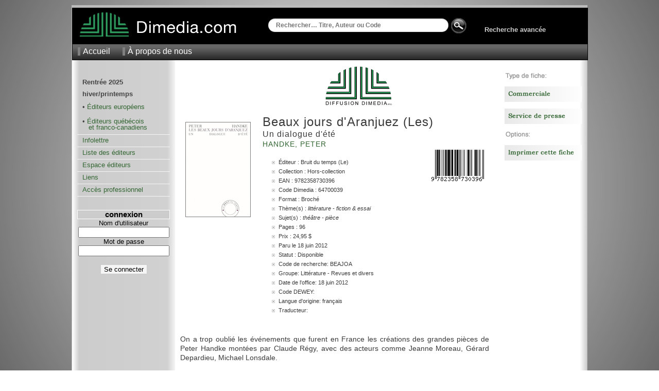

--- FILE ---
content_type: text/html; charset=UTF-8
request_url: https://www.dimedia.com/ft64700039--fiche-descriptive.html
body_size: 4069
content:

	<!DOCTYPE html PUBLIC "-//W3C//DTD XHTML 1.0 Transitional//EN" "https://www.w3.org/TR/xhtml1/DTD/xhtml1-transitional.dtd">
	<!-- Nouvelle Fiche été 2012 - X - Dimedia -->
	<html xmlns="https://www.w3.org/1999/xhtml" xml:lang="fr" lang="fr">
	<head>
	  <title>Beaux jours d'Aranjuez (Les) - Fiche - Diffusion Dimedia</title>
	  <meta name="robots" content="all" />
	  <meta http-equiv="Content-type" content="text/html; charset=iso-8859-1" />
	  <meta http-equiv="Content-Language" content="fr" />
	  <style type="text/css" media="all">@import "/c/dim_1000.css?r=137727";</style>
	  <style type="text/css" media="all">@import "/c/fiche_1000.css?r=869022";</style>
	  
	  <link rel="stylesheet" type="text/css" media="print" href="/c/fiche_print_1000.css?r=589306;" />
	  <link rel="Shortcut Icon" href="/favicon.ico" type="image/x-icon" />
	  <script src="/js-global/FancyZoom.js" type="text/javascript"></script>
	<script src="/js-global/FancyZoomHTML.js" type="text/javascript"></script>
	  <meta name="description" content="Diffusion Dimedia diffuse et distribue des livres de langue française au Canada depuis 1974." />
	  <meta name="keywords" content="livres, livre, distribution, diffusion, diffuseur, Dimedia, Diffusion Dimedia, vente de livres" />
	  <meta property="og:title" content="Beaux jours d'Aranjuez (Les)" />
	  <meta property="og:type" content="book" />
	  <meta property="og:url" content="/f64700039--fiche.html" />
	  <meta property="og:image" content="/medias/i/9782358730396_1_c_125.gif" />
	  <meta property="og:site_name" content="Diffusion Dimedia" />
	  <meta property="fb:admins" content="1078481753" />
	</head>
	<body onload="setupZoom()"oncontextmenu="return false;"><div id="wrapper"><div id="header">
	<div id ="header_top">
		<div id="header_logo">
		<a href="/index.php" alt="Home"><img src="/i/logo_link.png" alt="" /></a>
		</div>

 		<div id="header_rech">
  			<div id="apple">
				<form method="get" action="/recherche/resultats.php" id="search">
				  				<input name="k" type="text" size="40" placeholder="Rechercher… Titre, Auteur ou Code" />
  				  				
			</div>
			
  				
  				
  				
							

 	<div id="header_rech_av">
 	
 	
 	<div id="header_rech_loupe">
  				<INPUT border=0 src="/i/loupe.png" type=image Value=submit>
  				</div>
  				<input type="hidden" name="type" value="quick" />
  				
				</form>
 	
 	<div id="header_rech_av_txt">
 	
		<a href="/recherche/recherche.php">Recherche avancée</a>
	</div></div>
			
		</div>
	</div>

	<div id="topmenu">
    	<ul>
    	  <li><a href="/index.php">Accueil</a></li>
     	 <!--li><a href="/aide/">Aide</a></li-->
      	<li><a href="/apropos/">À propos de nous</a></li>
     	     	</ul>
	</div>
</div><div id="pagebody"><div id="sidemenu">   <dl>
    <!--dt>principal</dt-->
    <dd>
      <ul>
		<li><strong>Rentrée 2025<br/>
		hiver/printemps</strong>
		<p>&#8226 <a href="/euro/?doc=1">Éditeurs européens</a></p><p class="periode">&nbsp;</p>
		<!--strong>printemps/été</strong><p>&#8226 <a href="/qc/?doc=2">Éditeurs québécois</p><p>&nbsp;&nbsp;&nbsp;et franco-canadiens</a></p-->
		<p>&#8226 <a href="/qc/?doc=3">Éditeurs québécois</p><p>&nbsp;&nbsp;&nbsp;et franco-canadiens</a></p>

 		<!--<li><a href="https://app.cyberimpact.com/newsletter-view-online?ct=KCjQpNCCBPQdOAoIZRZ_4g_CZs0N9C-JAgBswioCl-1rP-DDEstkQjWYX-3-gszLoZuEie1UivE8HeLfq-9tNA~~" target="_blank">Lettre Numérique</a></li>-->
    <li><a href="https://app.cyberimpact.com/newsletter-view-online?ct=VtX5yoQW4aUXX2sDJDnSD5gcN-ZyZ4TCjyQtCTGoSe-R7DP3pdBFx0PHrUKlKpm3U44lQ_Vg1mE4PejTDZ9vfh1vuz4bzN8tAQIlWey4DcEMby45A6Eac33VQjt6SqK8OQI2-BAa9yPtmFo4GH2aaA~~" target="_blank">Infolettre</a></li>
		<!--<li><a href="https://app.cyberimpact.com/newsletter-view-online?ct=xmWETi5nwU2TH1wY188uHtTw0qQmBo7S8G2GJW2LoI5615k1a1AsuzV4vRQ-hvdDQCrdZQykJbcscOW9sfYnTAVjHkPujUytm7zsPCtx_dw_y2p02VqjEuOxpL_DyjKC" target="_blank">Des nouvelles...</a></li>-->
    <!--<li><a href="/jeunesse/index.php" onclick="changePage(document.forms[4],'/pro/cn/cn_action.php', comm, '/jeunesse/index_jeunesse.php');">Section jeunesse</a></li>-->
        <!--<li><a href="/breves/" onclick="changePage(document.forms[4],'/pro/cn/cn_action.php', comm, '/breves/');">Brèves</a></li>-->
        <li><a href="/editeurs/" onclick="changePage(document.forms[4],'/pro/cn/cn_action.php', comm, '/editeurs/');">Liste des éditeurs</a></li>
        <!--li><a href="/espaceediteurs/">Espace éditeurs</a></li-->
        <li><a href="/espaceediteurs/" onclick="changePage(document.forms[4],'/pro/cn/cn_action.php', comm, '/espaceediteurs/');">Espace éditeurs</a></li>
        <!--li><a href="/espace_editeurs/entretien.html">Espace éditeurs</a></li-->
        <li><a href="/liens/" onclick="changePage(document.forms[4],'/pro/cn/cn_action.php', comm, '/liens/');">Liens</a></li>
        <li><a href="/acces.php" onclick="changePage(document.forms[4],'/pro/cn/cn_action.php', comm, '/acces.php');">Accès professionnel</a></li>
      </ul>
    </dd>
  </dl>
  <br />
  <!--img src="/i/separator.gif" alt="" /-->
    <p class="sttl">connexion</p>
    <form method="get" action="/session.php" name="login">
    <input type="hidden" name="ref" value="/ft64700039--fiche-descriptive.html" />
      <label for="ProLogin">Nom d'utilisateur</label><br />
      <input name="ProLogin" value="" size="20" /><br />
      <label for="ProLogin">Mot de passe</label><br />
      <input type="password" name="ProPass" size="20" /><br /><br />
            <input type="submit" name="bt_conn" value="Se connecter" class="subm2" />
    </form>
</div><div id="main"><div id="main_fiche"><div id="book"><div id="img_livre" style="padding-top: 100px;"><a href="../img1c1000-9782358730396.jpg" title="Beaux jours d'Aranjuez (Les)"><img src="\medias/i/9782358730396_1_c_125.gif" alt="Beaux jours d'Aranjuez (Les)"/></a></div><div id="info_livre"><div style="padding-left: 120px;"><img src="/i/LogoDimedia80.jpg"/></div></br><h6>Beaux jours d'Aranjuez (Les)</h6><h10>Un dialogue d'été    </h10><br /><h7><a href="/recherche/resultats.php?auteur=Handke++Peter+&o=DATE_PARUTION&t=DESC&next=0">Handke, Peter </a>&nbsp;</h7><br /><table><tr><td width="320px"><ul id="infos" style="margin-left:-25px;"><li>Éditeur : Bruit du temps (Le)</li><li>Collection : Hors-collection</li><li>EAN : 9782358730396</li><li>Code Dimedia : 64700039</li><li>Format : Broché</li><li>Thème(s) : <span class="s">LITTÉRATURE - FICTION & ESSAI</span></li><li>Sujet(s) : <span class="s">Théâtre - Pièce</span></li><li>Pages : 96</li><li>Prix : 24,95 $</li><li>Paru le 18 juin 2012</li><li>Statut : Disponible</li><li>Code de recherche: BEAJOA</li><li>Groupe: Littérature - Revues et divers</li><li>Date de l'office: 18 juin 2012</li><li>Code DEWEY: </li><li>Langue d'origine: français</li><li>Traducteur: </li></ul></td><td align="right" valign="top" style="padding-top:0px;"><img class="barcode" src="/fiche/barcode_img.php?num=9782358730396&type=ean13&imgtype=png" alt="EAN: 9782358730396" title="EAN: 9782358730396"><!--img src="https://qrcode.kaywa.com/img.php?s=2&d=https://www.dimedia.com/" alt="qrcode"  /--></td></tr></table></div><p class="div"><img src="/i/div_fiche.png" alt="" /></p><p>On a trop oubli&eacute; les &eacute;v&eacute;nements que furent en France les cr&eacute;ations des grandes pi&egrave;ces de Peter Handke mont&eacute;es par Claude R&eacute;gy, avec des acteurs comme Jeanne Moreau, G&eacute;rard Depardieu, Michael Lonsdale.<br />
&nbsp;<br />
Grand &eacute;crivain, Handke est aussi un merveilleux auteur de th&eacute;&acirc;tre. Les pi&egrave;ces mont&eacute;es &agrave; Paris l&rsquo;automne dernier nous l&rsquo;ont rappel&eacute; : <em>Outrage au public</em>, recr&eacute;&eacute; par une jeune compagnie belge au th&eacute;&acirc;tre de la Bastille, ou tout r&eacute;cemment la lecture de <em>Jusqu&rsquo;&agrave; ce que le jour vous s&eacute;pare </em>et de <em>Souterrain blues </em>au th&eacute;&acirc;tre du Rond-Point par Andr&eacute; Marcon et Sophie Semin.<br />
&nbsp;<br />
Comme <em>Jusqu&rsquo;&agrave; ce que le jour vous s&eacute;pare</em>, &eacute;crit comme une suite de <em>La Derni&egrave;re Bande </em>de Beckett, <em>Les Beaux Jours d&rsquo;Aranjuez </em>a &eacute;t&eacute; &eacute;crit directement en fran&ccedil;ais, l&rsquo;&eacute;t&eacute; dernier. C&rsquo;est un tr&egrave;s &eacute;mouvant dialogue sur l&rsquo;amour, dans une tradition que l&rsquo;on pourrait faire remonter au <em>Banquet </em>de Platon. Une femme et un homme, dans la complicit&eacute; que permettent sans doute une longue intimit&eacute; et la beaut&eacute; d&rsquo;un soir d&rsquo;&eacute;t&eacute;, parlent de l&rsquo;amour, de la premi&egrave;re fois, &eacute;changent des souvenirs intimes heureux ou malheureux dans un jardin qui est comme le premier jardin. Ils en parlent comme s&rsquo;ils cherchaient &agrave; se rem&eacute;morer chaque fois ce qui, dans l&rsquo;amour et jusque dans ce qu&rsquo;il peut avoir de trivial, de dur parfois, exalte l&rsquo;homme et la femme jusqu&rsquo;&agrave; les hausser au rang de rois et de reines, les illumine d&rsquo;une lumi&egrave;re qui en fait l&rsquo;&eacute;gal des dieux. Et &agrave; ces souvenirs se m&ecirc;lent, comme toujours chez Handke, des descriptions qui t&eacute;moignent d&rsquo;une attention exceptionnelle au monde, &agrave; la nature, &agrave; ces signes presque imperceptibles qui sont indissociables des myst&egrave;res de l&rsquo;amour que l&rsquo;homme et la femme cherchent &agrave; d&eacute;chiffrer.<br />
&nbsp;<br />
La version allemande de ce livre para&icirc;t ce mois-ci chez Suhrkamp.</p><!--p class="div"><img src="/i/div_fiche.png" alt="" /></p--><p style="font-size:xx-small;"><br /><br /><br />NB : Les prix indiqués sont sujets à changements sans préavis.</p></div></div><div id="sidebar">
		<p>
		<img src="/f/i/menu_droite/entete_autre_fiche.png" alt="Entete_autre_fiche" width="150" height="15" />
		<p/>
			<p><a href="/f64700039--fiche-web.html">
			<img src="/f/i/menu_droite/commerciale.png" alt="Commerciale" width="150" height="30" /></a>
			<p/>
			<p><a href="/sp64700039--fiche-service-de-presse.html">
			<img src="/f/i/menu_droite/sp.png" alt="SP" width="150" height="30" /></a>
			<p/>
		<p>
		<img src="/f/i/menu_droite/entete_options.png" alt="entete_options" width="150" height="15" />
		<p/>
		<p><a href="#" onclick="window.print();return false;">
		<img src="/f/i/menu_droite/imprimer.png" alt="Imprimer" width="150" height="30" /></a>
		<p/></div></div></div><div id="foot">
  &copy; 2026 Diffusion Dimedia - 2.2.1
</div>
</div></body></html>